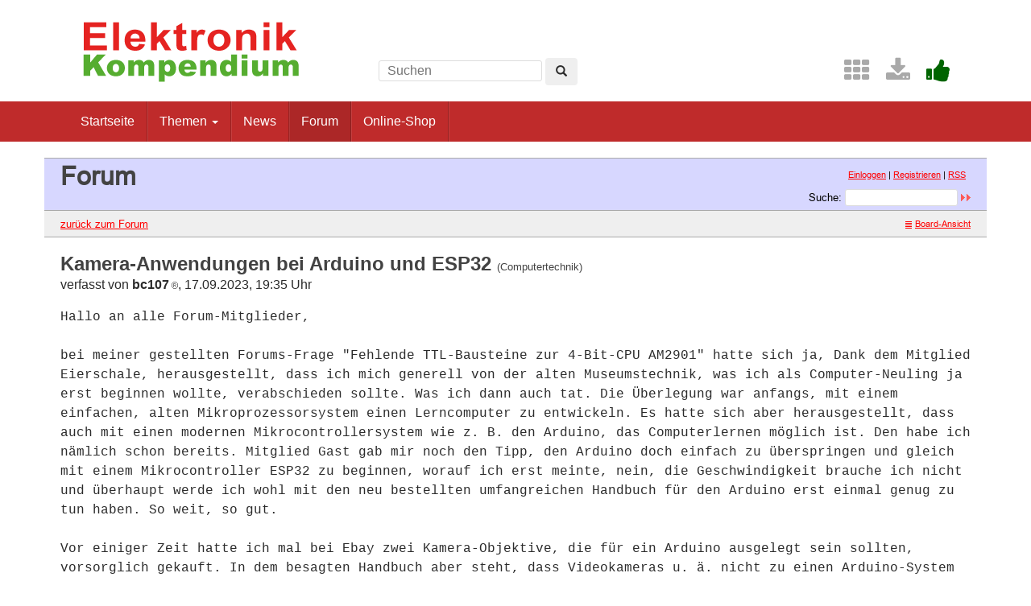

--- FILE ---
content_type: text/html; charset=UTF-8
request_url: https://www.elektronik-kompendium.de/forum/forum_entry.php?id=313724&page=1&category=Computertechnik&order=last_answer
body_size: 3719
content:
<!DOCTYPE html>
<html lang="de-DE">
<head>
<meta name="robots" content="index, follow, noarchive" />
<meta http-equiv="content-type" content="text/html; charset=utf-8" />
<meta http-equiv="X-UA-Compatible" content="IE=edge" />
<meta name="viewport" content="width=device-width, initial-scale=1" />
<title>Kamera-Anwendungen bei Arduino und ESP32 - Elektronik-Forum</title>
<link rel="manifest" href="/res/assets/manifest.json" />
<link rel="icon" type="image/png" href="/res/assets/img/favicon.png" />
<link rel="apple-touch-icon" sizes="192x192" href="/res/assets/img/icon-192.png" />
<link rel="alternate" type="application/rss+xml" title="Kamera-Anwendungen bei Arduino und ESP32 - Elektronik-Forum" href="/forum/rss.php" />
<link rel="stylesheet" href="/res/assets/css/style.css" type="text/css" media="all" />
<link rel="stylesheet" href="/forum/style.css" type="text/css" media="all" />
<script type="text/javascript">
if (top != self) top.location = self.location;
</script>
<script type="text/javascript" src="/res/assets/js/jquery.min.js"></script>
<script type="text/javascript" src="/res/assets/js/bootstrap.min.js"></script>
<script type="text/javascript" src="/forum/javascripts.js"></script>
</head>

<body class="page">
<div id="page" class="hfeed site">

<div class="container header-area">
<header id="masthead" class="site-header col-sm-12" role="banner">

<div class="site-branding col-md-4">
<div id="logo"><a href="/"><img src="/res/assets/img/logo.png" height="86" width="275" alt="Elektronik-Kompendium.de" /></a></div>
<div class="hidden-lg hidden-md">
<form method="get" action="/service/suchen/suchen.php" target="_top" name="suchen"><input type="text" name="q" maxlength="255" placeholder="Suchen"><button type="submit" name="sa" class="btn" aria-label="Left Align"><span class="glyphicon glyphicon-search" aria-hidden="true"></span></button></form>
</div>
</div>

<div class="site-search col-md-4 hidden-xs hidden-sm">
<form method="get" action="/service/suchen/suchen.php" target="_top" name="suchen" class="form-inline"><input type="text" name="q" maxlength="255" placeholder="Suchen"> <button type="submit" name="sa" class="btn" aria-label="Left Align"><span class="glyphicon glyphicon-search" aria-hidden="true"></span></button></form>
</div>

<div class="social-header col-md-4 hidden-xs hidden-sm">
<a href="/sites/" title="Index"><span style="color: darkgrey; margin-left: 0.5em;" class="fa fa-2x fa-th" aria-hidden="true"></span></a> <a href="/service/download/" title="Downloads"><span style="color: darkgrey; margin-left: 0.5em;" class="fa fa-2x fa-download" aria-hidden="true"></span></a> <a href="/service/unterstuetzen.htm" title="Elektronik-Kompendium.de finde ich gut"><span style="color: darkgreen; margin-left: 0.5em;" class="fa fa-2x fa-thumbs-up" aria-hidden="true"></span></a>
</div>

</header>
</div><!-- header-area -->

<nav class="navbar navbar-default" role="navigation">
<div class="container">
<div class="navbar-header"><button type="button" class="navbar-toggle" data-toggle="collapse" data-target=".navbar-ex1-collapse"><span class="sr-only">Toggle navigation</span><span class="icon-bar"></span><span class="icon-bar"></span><span class="icon-bar"></span></button></div>

<div class="collapse navbar-collapse navbar-ex1-collapse"><ul class="nav navbar-nav">
<li><a href="/" title="Startseite">Startseite</a></li>
<li class="dropdown"><a href="#" class="dropdown-toggle" data-toggle="dropdown" role="button" aria-expanded="false">Themen <span class="caret"></span></a>
<ul class="dropdown-menu" role="menu">
<li><a href="/sites/grd/index.htm">Elektronik Grundlagen</a></li>
<li><a href="/sites/bau/index.htm">Bauelemente</a></li>
<li><a href="/sites/slt/index.htm">Schaltungstechnik</a></li>
<li><a href="/sites/dig/index.htm">Digitaltechnik</a></li>
<li role="separator" class="divider"></li>
<li><a href="/sites/mathe.htm">Elektrotechnische Mathematik</a></li>
<li><a href="/sites/praxis/index.htm">Elektronik Praxis</a></li>
<li><a href="/public/schaerer/index.htm">Elektronik Minikurse</a></li>
<li role="separator" class="divider"></li>
<li><a href="/sites/com/index.htm">Computertechnik</a></li>
<li><a href="/sites/kom/index.htm">Kommunikationstechnik</a></li>
<li><a href="/sites/net/index.htm">Netzwerktechnik</a></li>
<li><a href="/sites/sic/index.htm">Sicherheitstechnik</a></li>
<li role="separator" class="divider"></li>
<li><a href="/sites/raspberry-pi/index.htm">Raspberry Pi</a></li>
<li><a href="/sites/raspberry-pi/pico.htm">Raspberry Pi Pico</a></li>
</ul></li>
<li><a href="/news/" title="News">News</a></li>
<li class="active"><a href="/forum/" title="Forum">Forum</a></li>
<li><a href="/shop/" title="Online-Shop">Online-Shop</a></li>
</ul></div>

</div>
</nav><!-- navigation -->

<div id="content" class="site-content container" style="padding: 0;">
<main id="main" class="site-main" role="main">
<div id="forum">

<div id="top">
<div class="left"><h1>Forum</h1><!--{IF:HOME-LINK}<span class="small"><a href="{HOME-ADDRESS}">{HOME-LINK}</a></span><br />{ENDIF:HOME-LINK}--></div>
<div class="right"><p class="usermenu"><a href="login.php" title="Einloggen">Einloggen</a> | <a href="register.php" title="als User anmelden">Registrieren</a> | <a href="rss.php">RSS</a>&nbsp;&nbsp;</p><form action="search.php" method="POST" title="Forumseintr&auml;ge nach Stichw&ouml;rtern durchsuchen"><div class="search"><input type="hidden" name="ao" value="and" />Suche:<span class="normal">&nbsp;</span><input class="searchfield" type="text" name="search" value="" size="20" /><span class="normal">&nbsp;</span><input type="image" name="" src="img/submit.gif" alt="&raquo;" /></div></form></div>
</div>

<div id="topnav">
<div class="left"><a class="textlink" href="forum.php?page=1&amp;category=Computertechnik&amp;order=last_answer#313724" title="zur Forums-&Uuml;bersicht">zur&uuml;ck zum Forum</a></div>
<div class="right"><span class="small"><a href="board_entry.php?id=313724&amp;page=1&amp;order=last_answer&amp;category=Computertechnik" title="in die Board-Ansicht wechseln"><img src="img/board.gif" alt="" width="12" height="9" />Board-Ansicht</a></span></div>
</div>

<!-- google_ad_section_start -->
<div id="threads">
<h2 class="postingheadline">Kamera-Anwendungen bei Arduino und ESP32 <span class="category">(Computertechnik)</span></h2>
   <p class="author">verfasst von <b>bc107<img src="img/registered.gif" alt="(R)" width="11" height="10" title="registrierter User" /></b>, 17.09.2023, 19:35 Uhr</p><p class="posting">Hallo an alle Forum-Mitglieder,<br />
<br />
bei meiner gestellten Forums-Frage "Fehlende TTL-Bausteine zur 4-Bit-CPU AM2901" hatte sich ja, Dank dem Mitglied Eierschale, herausgestellt, dass ich mich generell von der alten Museumstechnik, was ich als Computer-Neuling ja erst beginnen wollte, verabschieden sollte. Was ich dann auch tat. Die Überlegung war anfangs, mit einem einfachen, alten Mikroprozessorsystem einen Lerncomputer zu entwickeln. Es hatte sich aber herausgestellt, dass auch mit einen modernen Mikrocontrollersystem wie z. B. den Arduino, das Computerlernen möglich ist. Den habe ich nämlich schon bereits. Mitglied Gast gab mir noch den Tipp, den Arduino doch einfach zu überspringen und gleich mit einem Mikrocontroller ESP32 zu beginnen, worauf ich erst meinte, nein, die Geschwindigkeit brauche ich nicht und überhaupt werde ich wohl mit den neu bestellten umfangreichen Handbuch für den Arduino erst einmal genug zu tun haben. So weit, so gut.<br />
<br />
Vor einiger Zeit hatte ich mal bei Ebay zwei Kamera-Objektive, die für ein Arduino ausgelegt sein sollten, vorsorglich gekauft. In dem besagten Handbuch aber steht, dass Videokameras u. ä. nicht zu einen Arduino-System passen, da schlicht der dafür erforderliche Speicherplatz zu gering sei. Man könne sich da nur mit speziellen Zwischenspeichern behelfen. Jedoch der Controller ESP32 hat mit den unterschiedlichen Videoformaten kein Problem, und man kann dort eine beliebige Videokamera ohne Probleme anschließen. Jetzt meine Frage:<br />
<br />
Welche Erfahrungen habt ihr schon mit einem Arduino oder ESP32 in Verbindung mit einer Kamera gemacht?</p>
<div class="postinganswer"><a class="textlink" href="posting.php?id=313724&amp;page=1&amp;category=Computertechnik&amp;order=last_answer" title="auf dieses Posting antworten">antworten</a></div>
<div class="postingedit">
</div>
<br /><hr class="entryline" />
<p><b>Gesamter Thread:</b></p>
<div style="margin-left: 0px;"><span class="actthread">Kamera-Anwendungen bei Arduino und ESP32</span> - <b>bc107<img src="img/registered.gif" alt="(R)" width="11" height="10" title="registrierter User" /></b>, 17.09.2023, 19:35<div style="margin-left: 30px;"><a class="reply" href="forum_entry.php?id=313726&amp;page=1&amp;category=Computertechnik&amp;order=last_answer">Kamera-Anwendungen bei Arduino und ESP32</a> - <b>Gast</b>, 17.09.2023, 20:49<div style="margin-left: 30px;"><a class="reply" href="forum_entry.php?id=313738&amp;page=1&amp;category=Computertechnik&amp;order=last_answer">Kamera-Anwendungen bei Arduino und ESP32</a> - <b>bc107<img src="img/registered.gif" alt="(R)" width="11" height="10" title="registrierter User" /></b>, 18.09.2023, 09:26<div style="margin-left: 30px;"><a class="reply" href="forum_entry.php?id=313739&amp;page=1&amp;category=Computertechnik&amp;order=last_answer">Kamera-Anwendungen bei Arduino und ESP32</a> - <b>Gast</b>, 18.09.2023, 11:57<div style="margin-left: 30px;"><a class="reply" href="forum_entry.php?id=313743&amp;page=1&amp;category=Computertechnik&amp;order=last_answer">Kamera-Anwendungen bei Arduino und ESP32</a> - <b>bc107<img src="img/registered.gif" alt="(R)" width="11" height="10" title="registrierter User" /></b>, 18.09.2023, 14:26</div>
  
  </div>
  
  </div>
  
  </div>
  
  <div style="margin-left: 30px;"><a class="reply" href="forum_entry.php?id=313734&amp;page=1&amp;category=Computertechnik&amp;order=last_answer">Kamera-Anwendungen bei Arduino und ESP32</a> - <b>bastelix<img src="img/registered.gif" alt="(R)" width="11" height="10" title="registrierter User" /></b>, 18.09.2023, 01:47</div>
  
  </div>
  
  <br />

</div>
<!-- google_ad_section_end -->

<div id="bottomnav">
<div class="left"><a class="textlink" href="forum.php?page=1&amp;category=Computertechnik&amp;order=last_answer#313724" title="zur Forums-&Uuml;bersicht">zur&uuml;ck zum Forum</a></div>
<div class="right"><span class="small"><a href="board_entry.php?id=313724&amp;page=1&amp;order=last_answer&amp;category=Computertechnik" title="in die Board-Ansicht wechseln"><img src="img/board.gif" alt="" width="12" height="9" />Board-Ansicht</a></span></div>
</div>

<div id="bottom">
<div class="left"><!--{COUNTER}--> </div>
</div>

</div><!-- forum -->
</main><!-- #main -->
</div><!-- #content -->

<footer id="colophon" class="site-footer" role="contentinfo">
<div class="site-info container">

<div class="row">
<div class="copyright col-md-6">Elektronik-Kompendium.de</div>
<nav role="navigation" class="col-md-6"><ul class="nav footer-nav clearfix">
<li><a href="/service/impressum.htm">Impressum</a></li>
<li><a href="/service/datenschutz.htm">Datenschutz</a></li>
</ul></nav>
</div>

</div><!-- .site-info -->
</footer><!-- #colophon -->

</div><!-- #page -->

<div class="scroll-top-wrapper"><span class="scroll-top-inner"><span class="fa fa-2x fa-arrow-circle-up"></span></span></div>

</body>
</html>